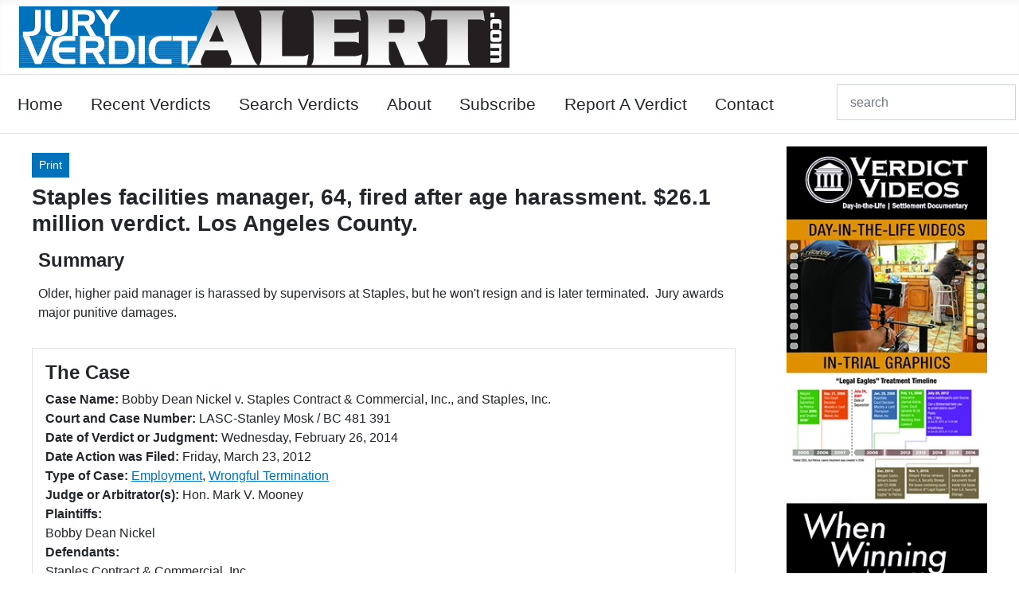

--- FILE ---
content_type: text/html; charset=utf-8
request_url: https://juryverdictalert.com/wrongful-termination/staples-manager-fired-after-age-harassment-los-angeles
body_size: 5468
content:
<!DOCTYPE html>
<html lang="en-us" dir="ltr">
<head>
<script async src="https://www.googletagmanager.com/gtag/js?id=UA-32556085-1"></script>
<script>
  window.dataLayer = window.dataLayer || [];
  function gtag(){dataLayer.push(arguments);}
  gtag('js', new Date());

  gtag('config', 'UA-32556085-1');
</script>

    <meta charset="utf-8">
	<meta name="author" content="Jury Verdict Alert">
	<meta name="viewport" content="width=device-width, initial-scale=1">
	<meta name="description" content="Older, higher paid manager is harassed by supervisors at Staples, but he won't resign and is later terminated. &amp;nbsp;Jury awards major punitive damages.">
	<meta name="generator" content="Neubauer &amp; Associates, Inc.">
	<title>Staples facilities manager, 64, fired after age harassment. $26.1 million verdict. Los Angeles County.</title>
	<link href="https://juryverdictalert.com/employment/staples-manager-fired-after-age-harassment-los-angeles" rel="canonical">
	<link href="/favicon.ico" rel="icon" type="image/vnd.microsoft.icon">

	<link href="/jury-verdict-alert-favicon.svg" rel="icon" type="image/svg+xml">
	<link href="/favicon.ico" rel="alternate icon" type="image/vnd.microsoft.icon">
	<link href="/jury-verdict-alert-favicon-pinned.svg" rel="mask-icon">
    <link href="/media/system/css/joomla-fontawesome.min.css?4818ce" rel="lazy-stylesheet"><noscript><link href="/media/system/css/joomla-fontawesome.min.css?4818ce" rel="stylesheet"></noscript>
	<link href="/media/templates/site/cassiopeia/css/global/colors_standard.min.css?4818ce" rel="stylesheet">
	<link href="/media/templates/site/cassiopeia_jva2023/css/template.min.css?4818ce" rel="stylesheet">
	<link href="/media/templates/site/cassiopeia/css/vendor/joomla-custom-elements/joomla-alert.min.css?0.4.1" rel="stylesheet">
	<link href="/media/templates/site/cassiopeia_jva2023/css/user.css?4818ce" rel="stylesheet">
	<link href="/media/zoo/assets/css/reset.css?ver=20251203" rel="stylesheet">
	<link href="/media/zoo/applications/jury-verdict/templates/jury_verdict/assets/css/zoo.css?ver=20251203" rel="stylesheet">
	<link href="/media/zoo/applications/jury-verdict/elements/itemprint/assets/css/itemprint.css?ver=20251203" rel="stylesheet">
	<link href="/media/zoo/elements/socialbuttons/socialbuttons.css?ver=20251203" rel="stylesheet">
	<link href="/media/zoo/elements/socialbookmarks/assets/css/socialbookmarks.css?ver=20251203" rel="stylesheet">
	<style>:root {
		--hue: 214;
		--template-bg-light: #f0f4fb;
		--template-text-dark: #495057;
		--template-text-light: #ffffff;
		--template-link-color: #2a69b8;
		--template-special-color: #001B4C;
		
	}</style>

    <script src="/media/vendor/metismenujs/js/metismenujs.min.js?1.4.0" defer></script>
	<script src="/media/vendor/jquery/js/jquery.min.js?3.7.1"></script>
	<script src="/media/legacy/js/jquery-noconflict.min.js?504da4"></script>
	<script src="/media/templates/site/cassiopeia/js/mod_menu/menu-metismenu.min.js?4818ce" defer></script>
	<script type="application/json" class="joomla-script-options new">{"bootstrap.modal":{"a.modal-button":{"keyboard":true,"focus":true}},"joomla.jtext":{"ERROR":"Error","MESSAGE":"Message","NOTICE":"Notice","WARNING":"Warning","JCLOSE":"Close","JOK":"OK","JOPEN":"Open"},"system.paths":{"root":"","rootFull":"https:\/\/juryverdictalert.com\/","base":"","baseFull":"https:\/\/juryverdictalert.com\/"},"csrf.token":"d71e664dff32b5ba663de15820a3d904"}</script>
	<script src="/media/system/js/core.min.js?a3d8f8"></script>
	<script src="/media/templates/site/cassiopeia/js/template.min.js?4818ce" type="module"></script>
	<script src="/media/vendor/bootstrap/js/modal.min.js?5.3.8" type="module"></script>
	<script src="/media/vendor/bootstrap/js/collapse.min.js?5.3.8" type="module"></script>
	<script src="/media/system/js/messages.min.js?9a4811" type="module"></script>
	<script src="/media/zoo/assets/js/responsive.js?ver=20251203"></script>
	<script src="/components/com_zoo/assets/js/default.js?ver=20251203"></script>
	<script src="https://platform.twitter.com/widgets.js"></script>
	<script>jQuery(function($) { if (!$("body").find("#fb-root").length) {
								$("body").append('<div id="fb-root"></div>');
								(function(d, s, id) {
								var js, fjs = d.getElementsByTagName(s)[0];
								if (d.getElementById(id)) return;
								js = d.createElement(s); js.id = id;
								js.src = "https://connect.facebook.net/en_US/all.js#xfbml=1";
								fjs.parentNode.insertBefore(js, fjs);
								}(document, 'script', 'facebook-jssdk'));
							}});</script>
	<meta property="og:title" content="Staples facilities manager, 64, fired after age harassment. $26.1 million verdict. Los Angeles County." />
	<meta property="og:url" content="https://juryverdictalert.com/employment/staples-manager-fired-after-age-harassment-los-angeles" />

</head>

<body class="site com_zoo wrapper-static view-frontpage layout-frontpage task-item itemid-101 has-sidebar-right">
    <header class="header container-header full-width position-sticky sticky-top">

        
        
                    <div class="grid-child p-0">
                <div class="navbar-brand p-2">
                    <a class="brand-logo px-3" href="/">
                        <img loading="eager" decoding="async" src="/images/jury-verdict-alert-logo.svg" alt="Jury Verdict Alert" width="616" height="81" >
                    </a>

                </div>
                <div class="navbar-subscriber-buttons p-2">
       				                </div>
            </div>
        
                    <div class="grid-child container-nav border-top border-bottom py-0 px-1">
                                    
<nav class="navbar navbar-expand-lg" aria-label="Main Menu">
    <button class="navbar-toggler navbar-toggler-right" type="button" data-bs-toggle="collapse" data-bs-target="#navbar1" aria-controls="navbar1" aria-expanded="false" aria-label="Toggle Navigation">
        <span class="icon-menu" aria-hidden="true"></span>
    </button>
    <div class="collapse navbar-collapse" id="navbar1">
        <ul class="mod-menu mod-menu_dropdown-metismenu metismenu mod-list ">
<li class="metismenu-item item-101 level-1 default current active"><a href="/" aria-current="page">Home</a></li><li class="metismenu-item item-228 level-1"><a href="/recent-verdicts" >Recent Verdicts</a></li><li class="metismenu-item item-175 level-1"><a href="/search-verdicts" >Search Verdicts</a></li><li class="metismenu-item item-176 level-1"><a href="/about" >About</a></li><li class="metismenu-item item-185 level-1"><a href="/subscribe" >Subscribe</a></li><li class="metismenu-item item-226 level-1"><a href="/report-a-verdict/submission/submission" >Report A Verdict</a></li><li class="metismenu-item item-186 level-1"><a href="/contact" >Contact</a></li></ul>
    </div>
</nav>

                                                    <div class="container-search">
                        
<div id="mod-custom136" class="mod-custom custom">
    <p><input class="form-control" type="text" id="searchBox" placeholder="search" aria-labelledby="searchBox"  /></p></div>

                    </div>
                            </div>
            </header>

    <div class="site-grid">
        
        
        
        
        <main class="grid-child container-component px-md-4 px-sm-2">
            
            
            <div id="system-message-container" aria-live="polite"></div>

            <section>
            <div id="jury-verdict-alert-full-item" class="jury-verdict-jury_verdict jury-verdict-jury_verdict-staples-manager-fired-after-age-harassment-los-angeles">

	<div class="item">
		
<section id="top-section" class="pos-top">
<div class="element element-itemprint first last">
	<a href="/employment/staples-manager-fired-after-age-harassment-los-angeles?tmpl=component&amp;print=1"target="_blank" title="Print" rel="{handler: 'iframe', size: {x: 850, y: 500}}" class="btn btn-sm btn-primary my-2 modal-button">Print</a></div> 
</section>
<article id="jury-verdict-full-article">
	<header>
		<h1 id="jury-verdict-full-article-title" class="pos-title h3"> Staples facilities manager, 64, fired after age harassment. $26.1 million verdict. Los Angeles County. </h1>
	</header>
            <section id="jury-verdict-description" class="pos-description p-2"> 
	<h2 class="h4">Summary</h2>
	<div class="element element-textarea first last">
	<p><p>Older, higher paid manager is harassed by supervisors at Staples, but he won't resign and is later terminated. &nbsp;Jury awards major punitive damages.</p></p></div>	</section>
            <section class="pos-case  card my-2 p-3">
      <h3 class="h4">The Case</h3>
      <ul class="list-unstyled">
        <li class="element element-text first">
	<strong>Case Name: </strong>Bobby Dean Nickel v. Staples Contract & Commercial, Inc., and Staples, Inc.</li>
<li class="element element-text">
	<strong>Court and Case Number: </strong>LASC-Stanley Mosk / BC 481 391</li>
<li class="element element-date">
	<strong>Date of Verdict or Judgment: </strong>Wednesday, February 26, 2014</li>
<li class="element element-date">
	<strong>Date Action was Filed: </strong>Friday, March 23, 2012</li>
<li class="element element-itemcategory">
	<strong>Type of Case: </strong><a href="/category/employment">Employment</a>, <a href="/category/wrongful-termination">Wrongful Termination</a></li>
<li class="element element-text">
	<strong>Judge or Arbitrator(s): </strong>Hon. Mark V. Mooney</li>
<li class="element element-text">
	<strong>Plaintiffs: </strong><div>Bobby Dean Nickel</div></li>
<li class="element element-text">
	<strong>Defendants: </strong><div>Staples Contract & Commercial, Inc</div><div>Staples, Inc</div></li>
<li class="element element-radio last">
	<strong>Type of Result: </strong>Jury Verdict </li>      </ul>
    </section>
                <section class="pos-results  card my-2 p-3">
      <h3 class="h4">The Result</h3>
      <ul class="list-unstyled">
        <li class="element element-text first">
	<strong>Gross Verdict or Award: </strong>$26,107,328</li>
<li class="element element-textarea">
	<strong>Economic Damages: </strong><p>$3,263,416</p></li>
<li class="element element-textarea">
	<strong>Punitive Damages: </strong><p>Staples Contract &amp; Commercial, Inc.: $13,053,664<br />Staples, Inc.: $9,790,248</p></li>
<li class="element element-text">
	<strong>Trial or Arbitration Time: </strong>12 days </li>
<li class="element element-text last">
	<strong>Jury Deliberation Time: </strong>4 hours</li>      </ul>
    </section>
            <section class="pos-attorneys  card my-2 p-3">
      <h3 class="h4">The Attorneys</h3>
      <ul class="list-unstyled">
        <li class="element element-text first">
	<strong>Attorney for the Plaintiff: </strong><div>Shegerian & Associates, Inc. by Carney R. Shegerian, Santa Monica.</div><div>Urbanic & Associates by James Urbanic, Los Angeles.</div></li>
<li class="element element-text last">
	<strong>Attorney for the Defendant: </strong><div>Littler Mendelson  by Keith Jacoby and Janel Ablon, Los Angeles.</div></li>      </ul>
    </section>
            <section class="pos-experts  card my-2 p-3">
      <h3 class="h4">The Experts</h3>
      <ul class="list-unstyled">
        <li class="element element-text first">
	<strong>Plaintiff's Medical Experts: </strong><div>Warren Procci, M.D., psychiatry, Los Angeles. </div></li>
<li class="element element-text">
	<strong>Defendant's Medical Experts: </strong><div>Francine Kulick, Ph.D., psychology, Santa Monica.</div></li>
<li class="element element-text last">
	<strong>Plaintiff's Technical Experts: </strong><div>Tamorah Hunt, Ph.D., economics, Santa Ana.</div></li>      </ul>
    </section>
            <section class="pos-facts card my-2 p-3">
      <h3 class="h4">Facts and Background</h3>
      <ul class="list-unstyled">
        <li class="element element-textarea first">
	<strong>Facts and Background: </strong><p>Plaintiff Bobby Nickel was employed by Corporate Express, beginning on August 19, 2002, as a facilities manager. Defendants Staples Contract and Staples acquired Corporate Express in approximately 2008. Plaintiff alleges that his employment with Staples Contract &amp; Commercial, Inc. and Staples Inc. was wrongfully terminated and that he was discriminated against on the basis of age in violation of FEHA.</p>
<p>Plaintiff was age 64 at the time of his termination on July 29, 2011.&nbsp;</p></li>
<li class="element element-textarea">
	<strong>Plaintiff's Contentions: </strong><p>That plaintiff had regularly received positive reviews for performing his work in an exemplary manner.</p>
<p>That because Corporate Express’ pay scale had been higher than the pay scale for employees hired by Staples, his mangers noted that they needed to “get rid of” older, higher paid employees. Also, that he became the regular butt of jokes at staff meetings and was referred to as “old coot” and “old goat.”</p>
<p>Nickel refused to resign voluntarily when prompted to by a manager;&nbsp;he underwent a series of false accusations and increasing levels of harassment from co-workers and a manager, including being written up and suspended for “stealing,” after taking a bell pepper valued at 68 cents from the company cafeteria.</p>
<p>Further, that a receptionist had approached Nickel explaining she had been ordered by management to provide a false statement about Nickel’s conduct but she refused to do so.&nbsp;</p>
<p>&nbsp;</p></li>
<li class="element element-textarea last">
	<strong>Defendant's Contentions: </strong><p>Defendants deny all of plaintiff’s allegations. Defendants deny that any action on their behalf was taken illegally and likewise deny that plaintiff has suffered damages.</p></li>      </ul>
    </section>
                    
    
        <section class="pos-related  my-2 p-3"> <div class="element element-socialbuttons first">
	<div class="yoo-zoo socialbuttons clearfix">
<div><a href="https://twitter.com/share" class="twitter-share-button" data-url="http://juryverdictalert.com/employment/staples-manager-fired-after-age-harassment-los-angeles" data-lang="en_US">Tweet</a></div>
<div><div class="fb-like" data-href="http://juryverdictalert.com/employment/staples-manager-fired-after-age-harassment-los-angeles" data-send="false" data-layout="button_count" data-width="100" data-show-faces="false" data-action="like" data-colorscheme="light"></div></div>
</div></div>
<div class="element element-socialbookmarks">
	
<div class="yoo-zoo socialbookmarks">

					<a class="facebook" onclick="window.open('https://www.facebook.com/sharer.php?u='+encodeURIComponent(location.href)+'&amp;t='+encodeURIComponent(document.title));return false;" href="https://www.facebook.com/" title="Add this Page to Facebook"></a>
					<a class="twitter" onclick="window.open('https://twitter.com/intent/tweet?status='+encodeURIComponent(document.title)+' '+encodeURIComponent(location.href));return false;" href="https://twitter.com/" title="Add this Page to Twitter"></a>
					<a class="email" onclick="this.href='mailto:?subject='+document.title+'&amp;body='+encodeURIComponent(location.href);" href="/" title="Recommend this Page"></a>
	
</div>
</div>
<div class="element element-itemprint">
	<a href="/employment/staples-manager-fired-after-age-harassment-los-angeles?tmpl=component&amp;print=1"target="_blank" title="Print" rel="{handler: 'iframe', size: {x: 850, y: 500}}" class="btn btn-sm btn-primary my-2 modal-button">Print</a></div>
<div class="element element-staticcontent">
	<h3>Disclaimer</h3><p>This is not an official court document. While the publisher believes the information to be accurate, the publisher does not guarantee it and the reader is advised not to rely upon it without consulting the official court documents or the attorneys of record in this matter who are listed above.</p></div>
<div class="element element-staticcontent last">
	<p>© Copyright 2026 by Neubauer & Associates, Inc. All rights reserved. juryverdictalert.com</p></div> </section>
    			</article>				
		
	</div>

</div>
            </section>
            
        </main>

                <aside id="aside-right" class="grid-child container-sidebar-right  px-md-4 px-sm-2 pt-0">
            <div class="mod-banners bannergroup">

    <div class="mod-banners__item banneritem">
                                                                                                                                                                                                                                                                                                                                                                <a
                            href="/component/banners/click/1" target="_blank" rel="noopener noreferrer"
                            title="Verdict Videos Fall 2021">
                            <img src="https://juryverdictalert.com/images/banners/verdict-videos-jva-ad-10-26-21-v3.webp" alt="Verdict Videos ">                        </a>
                                                            </div>

</div>

<div id="mod-custom124" class="mod-custom custom">
    <div class="d-flex justify-content-between">
<div class="socials"><a href="http://www.linkedin.com/pub/jury-verdict-alert/51/487/127" target="_blank" rel="noopener" aria-label="Follow Jury Verdict Alert on LinkedIn"><svg xmlns="http://www.w3.org/2000/svg" viewBox="0 0 448 512" height="100px" width="100px" class="linkedin-icon" ><!-- Font Awesome Pro 5.15.4 by @fontawesome - https://fontawesome.com License - https://fontawesome.com/license (Commercial License) --><path d="M416 32H31.9C14.3 32 0 46.5 0 64.3v383.4C0 465.5 14.3 480 31.9 480H416c17.6 0 32-14.5 32-32.3V64.3c0-17.8-14.4-32.3-32-32.3zM135.4 416H69V202.2h66.5V416zm-33.2-243c-21.3 0-38.5-17.3-38.5-38.5S80.9 96 102.2 96c21.2 0 38.5 17.3 38.5 38.5 0 21.3-17.2 38.5-38.5 38.5zm282.1 243h-66.4V312c0-24.8-.5-56.7-34.5-56.7-34.6 0-39.9 27-39.9 54.9V416h-66.4V202.2h63.7v29.2h.9c8.9-16.8 30.6-34.5 62.9-34.5 67.2 0 79.7 44.3 79.7 101.9V416z"/></svg></a></div>
<div class="socials"><a href="https://twitter.com/verdictalert" target="_blank" rel="noopener" aria-label="Follow Jury Verdict Alert on Twitter"><svg xmlns="http://www.w3.org/2000/svg" viewBox="0 0 512 512" height="100px" width="100px" class="twitter-icon"><!--!Font Awesome Free 6.5.1 by @fontawesome - https://fontawesome.com License - https://fontawesome.com/license/free Copyright 2024 Fonticons, Inc.--><path d="M389.2 48h70.6L305.6 224.2 487 464H345L233.7 318.6 106.5 464H35.8L200.7 275.5 26.8 48H172.4L272.9 180.9 389.2 48zM364.4 421.8h39.1L151.1 88h-42L364.4 421.8z"/></svg></a></div>
</div></div>

        </aside>
        
        
            </div>

        <footer class="container-footer footer full-width">
        <div class="grid-child">
            
<div id="mod-custom119" class="mod-custom custom">
    <p class="text-md-start text-center">Copyright © 2026 by Neubauer &amp; Associates, Inc. All rights reserved. | <a href="/privacy-statement">Privacy Statement</a> | <a href="/terms-and-conditions-of-use">Terms and Conditions of Use </a> | <a href="/sitemap" target="_self" title="Jury Verdict Alert Sitemap">Site Map</a></p></div>

        </div>
    </footer>
    
    
    
	<script type="text/javascript">
		var ss360Config = {
			siteId: 'juryverdictalert.com',
			searchBoxSelector: '#searchBox',
			showImagesResults: false,
			showImagesSuggestions: false,
		};
	</script>
	<script src="https://sitesearch360.com/cdn/sitesearch360-v10.min.js"></script>
</body>
</html>


--- FILE ---
content_type: text/css; charset=utf-8
request_url: https://juryverdictalert.com/media/templates/site/cassiopeia_jva2023/css/user.css?4818ce
body_size: 813
content:
:root {
    --cassiopeia-color-primary: #0071BB;
    --cassiopeia-color-link: #0071BB;
    --cassiopeia-color-hover: #00243B;
    --blue: #0071BB;
    --gray: #6c757d;
    --gray-dark: #343a40;
    --gray-100: #f8f9fa;
    --gray-200: #e9ecef;
    --gray-300: #dee2e6;
    --gray-400: #ced4da;
    --gray-500: #adb5bd;
    --gray-600: #6c757d;
    --gray-700: #495057;
    --gray-800: #343a40;
    --gray-900: #212529;
    --primary: #0071BB;
    --secondary: #00243B;
    --success: #198754;
    --info: #0dcaf0;
    --warning: #ffc107;
    --danger: #dc3545;
    --light: #f8f9fa;
    --dark: #212529;
    --primary-rgb: 0, 113, 187;
    --secondary-rgb: 0, 136, 204;
}
.container-header {
    background-color: #ffffff;
    background-image: none;
}
.container-nav	{
	background-color: #ffffff;
}
.container-header nav{
	margin-top: 0;
}
.container-header .mod-menu > li > a	{
	color: var(--body-color);
	font-size: 1.3rem;
}
.container-header .mod-menu > li > a:hover	{
	color: var(--cassiopeia-color-primary);
	text-decoration: underline!important;
}
.container-header .mod-menu > li > a:active	{
	color: var(--cassiopeia-color-link);
}
.container-header .container-search	{
	margin-top: .75em;
}
.container-header .navbar-toggler{
	color: var(--body-color);
}
.icon-menu::after	{
	color: var(--body-color);
	content: ' MENU';
	font-family: var(--cassiopeia-font-family-headings,-apple-system,BlinkMacSystemFont,"Segoe UI",Roboto,"Helvetica Neue",Arial,"Noto Sans",sans-serif,"Apple Color Emoji","Segoe UI Emoji","Segoe UI Symbol","Noto Color Emoji");
	font-weight: normal;
}
.footer	{
	background-color: var(--gray-dark)!important;
}

.twitter-icon	{
	fill: var(--cassiopeia-color-primary);
}
.linkedin-icon	{
		fill: var(--secondary);
}

.twitter-icon:hover	{
	fill: var(--dark);
}
.linkedin-icon:hover	{
		fill: var(--gray-800);
}


.form-control, .btn, .card	{
	border-radius: 0;
}
select#elements_itemcategoryvalue	{
	height: 200px;
}
.element-itemcategory a, .footer a:hover, .footer a:focus	{
	text-decoration: underline;
}
#elements_itemcategory-0	{
	width: 100%;
}
#jva-126 select, #jva-126 input	{
	border-radius: 0;
	padding: 5px;
}
.submission a.button-green, .submission button.button-green	{
	padding: 10px 25px!important;
	border: none!important;
	border-bottom-color: transparent;
	border-radius: 0!important;
	-moz-border-radius: 0;
	-webkit-border-radius: 0;
	background: #112855!important;
	line-height: 20px;
	color: #ffffff;
	text-shadow: none!important;
}
.submission a.button-green:hover, .submission button.button-green:hover	{
	background: #0088cc!important;
	border-radius: 0;
}

.jva-search-module > div	{
	padding-left: 0;
	padding-right: 0;
}
.zoo-filter-result .total	{
	padding: 25px;
}
@media screen and (max-width: 992px) {
  .jva-search-module #elements_itemcategory-0  {
    font-size: .75rem;
  }
}

@media print {
	  
      #top-section, .element-socialbuttons, .element-socialbookmark, .element-itemprint { 
      display: none!important;
            }
      
  }

--- FILE ---
content_type: image/svg+xml
request_url: https://juryverdictalert.com/images/jury-verdict-alert-logo.svg
body_size: 2606
content:
<?xml version="1.0" encoding="UTF-8"?><svg id="Layer_1" xmlns="http://www.w3.org/2000/svg" xmlns:xlink="http://www.w3.org/1999/xlink" viewBox="0 0 734.46 91.79"><defs><style>.cls-1{fill:url(#linear-gradient-2);}.cls-2{fill:#fff;}.cls-3{fill:none;stroke:#fff;stroke-width:.22px;}.cls-4{fill:#0071bb;stroke:#0071bb;}.cls-4,.cls-5{stroke-width:11.13px;}.cls-6{fill:url(#linear-gradient-5);}.cls-7{fill:url(#linear-gradient-3);}.cls-8{fill:url(#linear-gradient);}.cls-5{fill:#231f20;stroke:#231f20;}.cls-9{fill:url(#linear-gradient-4);}</style><linearGradient id="linear-gradient" x1="303.94" y1="87.96" x2="303.94" y2="6.22" gradientUnits="userSpaceOnUse"><stop offset="0" stop-color="#fff"/><stop offset=".22" stop-color="#fafafa"/><stop offset=".46" stop-color="#ededed"/><stop offset=".71" stop-color="#d7d7d7"/><stop offset=".96" stop-color="#b9b9b9"/><stop offset="1" stop-color="#b5b5b5"/></linearGradient><linearGradient id="linear-gradient-2" x1="396.46" x2="396.46" xlink:href="#linear-gradient"/><linearGradient id="linear-gradient-3" x1="475.81" x2="475.81" xlink:href="#linear-gradient"/><linearGradient id="linear-gradient-4" x1="566.44" x2="566.44" xlink:href="#linear-gradient"/><linearGradient id="linear-gradient-5" x1="656.81" x2="656.81" xlink:href="#linear-gradient"/></defs><polygon class="cls-4" points="5.57 5.57 291.5 5.57 254.21 86.22 5.57 86.22 5.57 5.57"/><path id="V" class="cls-2" d="m5.54,44.29h10.01l12.65,31.32,12.94-31.32h9.43l-17.56,42.04h-9.13L5.54,44.29Z"/><path id="E1" class="cls-2" d="m59.58,61.38h24.47v7.32h-24.53c.06,7.55,3.04,10.31,10.01,10.31h14.52v7.32h-14.93c-5.09,0-9.02-.41-13.11-3.69-4.33-3.46-6.44-8.96-6.44-16.57,0-14.87,6.26-21.78,19.79-21.78h14.69v7.32h-14.52c-6.38,0-9.6,3.16-9.95,9.78Z"/><path id="R2" class="cls-2" d="m112.97,44.29c9.95,0,14.69,3.81,14.69,12.64,0,6.5-3.04,10.66-8.49,11.83l10.48,17.56h-9.95l-9.25-16.51h-10.42v16.51h-8.84v-42.04h21.78Zm-12.94,7.49v10.6h10.83c5.27,0,7.85-1.05,7.85-5.33s-2.58-5.27-7.85-5.27h-10.83Z"/><path id="D" class="cls-2" d="m153.78,44.29c13.53,0,19.79,6.91,19.79,21.78,0,7.61-2.11,13.11-6.44,16.57-4.1,3.28-8.02,3.69-13.11,3.69h-19.5v-42.04h19.26Zm-10.42,7.32v27.4h10.25c7.85,0,10.31-3.34,10.31-13.7s-2.46-13.7-10.31-13.7h-10.25Z"/><path id="I" class="cls-2" d="m179.13,86.33v-42.04h9.25v42.04h-9.25Z"/><path id="C" class="cls-2" d="m203.55,66.42c0,9.42,2.87,12.59,10.31,12.59h14.52v7.32h-14.93c-5.09,0-9.02-.41-13.11-3.69-4.33-3.46-6.44-8.96-6.44-16.57,0-14.87,6.27-21.78,19.79-21.78h14.7v7.2h-14.52c-7.44,0-10.31,4.51-10.31,14.93Z"/><path id="T2" class="cls-2" d="m229.89,51.67v-7.32h36.36v7.32h-13.64v34.66h-9.13v-34.66h-13.58Z"/><polygon class="cls-5" points="728.89 86.22 262.87 86.22 301.89 5.57 728.89 5.57 728.89 86.22"/><path id="A" class="cls-8" d="m322.08,6.22l28.68,72.18c1.35,3.07,3.92,6.99,6.37,9.56h-41.18c1.47-1.71,2.08-3.31,2.08-5.39,0-2.21-.61-4.78-2.08-7.97l-3.8-8.7h-33.45l-5.15,11.15c-.98,2.33-1.47,4.05-1.47,5.64,0,1.47.37,2.82,1.59,5.27h-22.92c4.17-4.65,6.37-8.21,9.8-15.32l28.8-61.52c-.98-2.21-1.71-3.19-3.31-4.9h36.03Zm-25.86,21.2l-11.4,25.37h21.81l-10.42-25.37Z"/><path id="L" class="cls-1" d="m430.78,87.96h-71.33c2.33-3.31,3.43-7.11,3.43-12.13V18.36c0-5.03-1.1-8.83-3.43-12.13h37.87c-2.33,3.31-3.43,7.11-3.43,12.13v56.13h29.17c4.29,0,7.35-.98,10.42-3.06l-2.7,16.54Z"/><path id="e2" class="cls-7" d="m472.08,39.55h25c5.76,0,8.09-.37,11.64-1.84v17.52c-2.08-1.47-5.02-2.2-9.31-2.2h-27.32v21.44h30.27c3.06,0,5.64-.61,11.64-2.82l-2.69,16.3h-73.66c2.33-3.31,3.43-7.11,3.43-12.13V18.36c0-5.03-1.1-8.83-3.43-12.13h71.94l2.33,15.32c-4.9-1.72-5.88-1.84-14.34-1.84h-25.49v19.85Z"/><path id="r3" class="cls-9" d="m553.69,53.16v22.67c0,5.03,1.11,8.82,3.43,12.13h-37.87c2.33-3.31,3.43-7.11,3.43-12.13V18.36c0-5.03-1.1-8.83-3.43-12.13h67.16c9.44,0,13.11.86,16.67,4.04,3.31,2.94,5.15,7.6,5.15,12.87v17.65c0,4.04-.49,6.62-1.59,8.45-1.59,2.45-4.78,4.05-8.21,4.05-.61,0-1.35,0-2.2-.12l11.15,23.65c2.58,5.51,3.43,7.11,6.25,11.15h-35.91l-14.46-34.8h-9.56Zm17.4-13.48c5.4,0,6.37-.98,6.37-7.11v-4.17c0-8.09-.49-8.7-7.23-8.7h-16.54v19.97h17.4Z"/><path id="T3" class="cls-6" d="m637.88,87.96c2.33-3.31,3.43-7.11,3.43-12.13V19.7h-14.46c-5.63,0-7.96.49-10.78,2.45l2.45-15.93h76.59l2.45,15.93c-2.94-1.96-5.15-2.45-10.78-2.45h-14.46v56.13c0,5.03,1.1,8.82,3.44,12.13h-37.87Z"/><path id="J" class="cls-2" d="m15.12,37.69c7.42,0,8.82-2.8,8.82-11.03V5.47h8.45v22.97c0,5.22-.97,8.93-3.44,11.62-3.23,3.55-6.99,4.04-12.75,4.04H5.55v-6.4h9.57Z"/><path id="U" class="cls-2" d="m47.18,28.6c0,6.83,1.99,9.68,8.71,9.68s8.66-2.85,8.66-9.68V5.47h8.12v23.35c0,4.95-.54,8.33-2.26,10.38-3.17,3.77-7.8,5.33-14.52,5.33s-11.4-1.56-14.58-5.33c-1.78-2.1-2.21-5.49-2.21-10.38V5.47h8.07v23.13Z"/><path id="R1" class="cls-2" d="m100,5.47c9.14,0,13.5,3.5,13.5,11.62,0,5.97-2.8,9.79-7.8,10.87l9.63,16.14h-9.14l-8.5-15.17h-9.57v15.17h-8.12V5.47h20.01Zm-11.89,6.88v9.74h9.95c4.84,0,7.21-.97,7.21-4.9s-2.37-4.84-7.21-4.84h-9.95Z"/><path id="Y" class="cls-2" d="m122.75,5.47l9.52,14.74,9.68-14.74h9.41l-14.9,21.57v17.05h-8.12v-17.05l-14.74-21.57h9.14Z"/><line class="cls-3" x1="1.57" y1="47.3" x2="268.19" y2="47.3"/><line class="cls-3" x1="1.57" y1="50.36" x2="268.19" y2="50.36"/><line class="cls-3" x1="1.57" y1="53.42" x2="268.19" y2="53.42"/><line class="cls-3" x1="1.57" y1="56.48" x2="268.19" y2="56.48"/><line class="cls-3" x1="1.57" y1="59.54" x2="268.19" y2="59.54"/><line class="cls-3" x1="1.57" y1="62.6" x2="268.19" y2="62.6"/><line class="cls-3" x1="1.57" y1="65.66" x2="268.19" y2="65.66"/><line class="cls-3" x1="1.57" y1="68.72" x2="268.19" y2="68.72"/><line class="cls-3" x1="1.57" y1="71.78" x2="268.19" y2="71.78"/><line class="cls-3" x1="1.57" y1="74.84" x2="268.19" y2="74.84"/><line class="cls-3" x1="1.57" y1="77.9" x2="268.19" y2="77.9"/><line class="cls-3" x1="1.57" y1="80.96" x2="268.19" y2="80.96"/><line class="cls-3" x1="1.57" y1="84.02" x2="268.19" y2="84.02"/><line class="cls-3" x1="1.57" y1="44.24" x2="268.19" y2="44.24"/><path id="period" class="cls-2" d="m711.86,9.48v6.75h-5.92v-6.75h5.92Z"/><path id="m2" class="cls-2" d="m722.33,61.75l-1.62.17c.62.12,1.04.31,1.27.57.23.25.35.66.35,1.22v6.77c0,.88-.1,1.48-.3,1.79-.2.31-.64.55-1.32.72.64.13,1.07.32,1.29.57s.33.67.33,1.25v5.19c0,.86-.09,1.52-.28,1.97s-.54.87-1.05,1.25c-.5.37-1.08.62-1.75.77s-1.62.22-2.84.22h-6.35c-1.66,0-2.62.02-2.9.05-.28.03-.69.17-1.23.41v-7.49c.51.23,1.01.37,1.5.44.49.07,1.37.1,2.62.1h7.08c.83,0,1.39-.09,1.67-.28.28-.19.42-.56.42-1.12v-1.62c0-.61-.12-1.01-.35-1.19-.23-.18-.75-.27-1.57-.27h-7.26c-1.27,0-2.14.03-2.63.09-.49.06-.98.21-1.49.43v-7.57c.51.24,1.01.39,1.51.45.5.07,1.37.1,2.61.1h7.11c.77,0,1.3-.09,1.61-.28.3-.18.45-.51.45-.97v-1.98c0-.49-.13-.82-.39-1-.26-.17-.75-.26-1.46-.26h-7.32c-1.25,0-2.12.03-2.61.1-.5.07-1,.22-1.51.45v-7.58c.51.23,1.01.37,1.5.44.49.07,1.37.1,2.62.1h8.16c1.25,0,2.12-.03,2.61-.1.5-.07,1-.21,1.49-.44v6.53Z"/><path id="c" class="cls-2" d="m722.33,33.33l-3.94.54c.31-.38.53-.76.66-1.14.12-.38.19-.88.19-1.48v-3.93c0-.71-.13-1.19-.4-1.45-.27-.25-.77-.38-1.52-.38h-6.54c-.67,0-1.13.13-1.37.4-.24.27-.37.76-.37,1.49v3.69c0,.61.06,1.11.19,1.5.13.39.37.82.74,1.3l-4.03-.54v-9.7c.01-.2.08-.82.2-1.85.19-.81.7-1.48,1.53-2,.82-.52,1.77-.78,2.84-.78h7.42c3,.19,4.47,1.67,4.42,4.44v9.89Z"/><path id="o" class="cls-2" d="m722.33,39.81v8.57c0,1.1-.08,1.9-.23,2.41s-.45.97-.91,1.37c-.47.42-1,.72-1.61.89-.61.17-1.42.26-2.44.26h-6.54c-3.29.03-4.85-1.46-4.67-4.47v-8.43c0-1.25.07-2.12.21-2.61.14-.49.45-.94.92-1.37.88-.74,2.12-1.11,3.73-1.1h6.98c1.66,0,2.93.52,3.81,1.59.3.38.5.74.59,1.1.09.36.14.96.14,1.81Zm-4.93,2h-6.43c-.72,0-1.23.11-1.51.34-.28.23-.42.64-.42,1.22v1.93c0,.57.15.96.45,1.18.3.22.83.33,1.58.33h6.1c.77,0,1.3-.13,1.61-.39.3-.26.45-.73.45-1.39v-1.66c0-1.06-.61-1.58-1.83-1.56Z"/></svg>